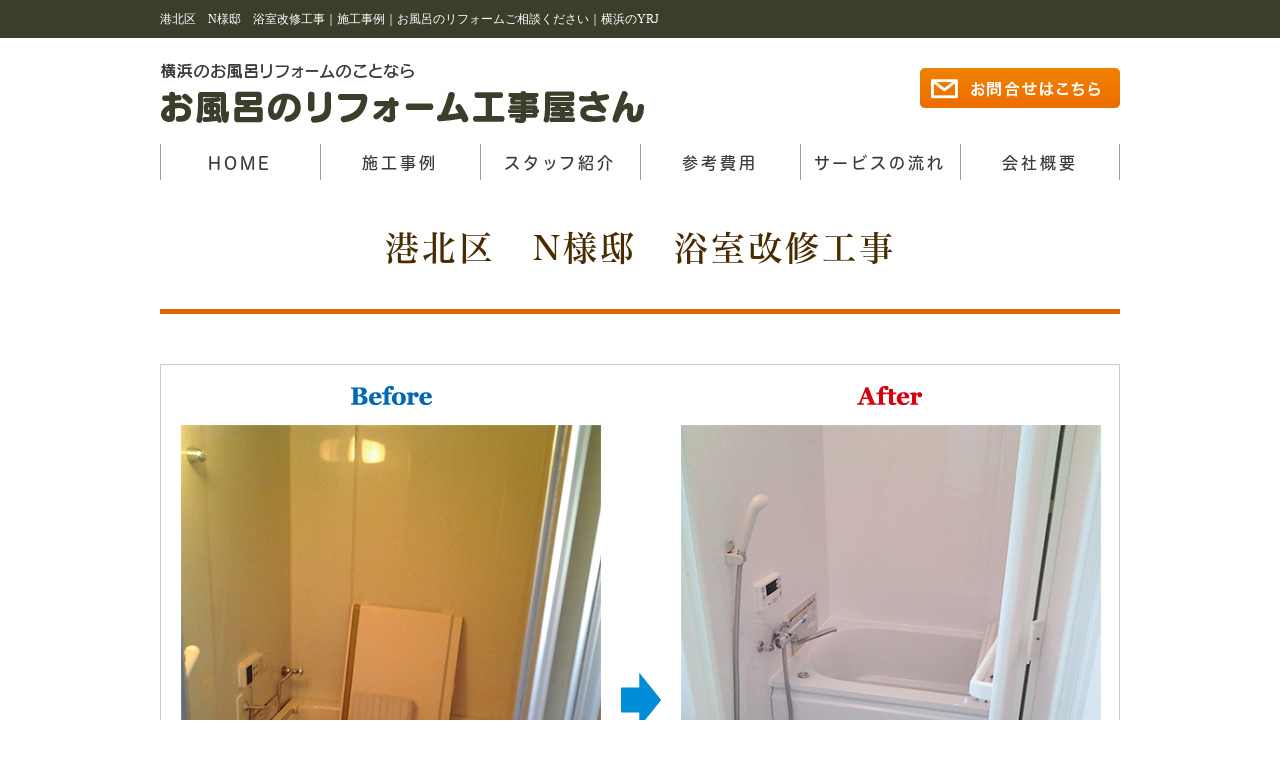

--- FILE ---
content_type: text/html; charset=shift_jis
request_url: https://www.yrj-furo.jp/example/post-18.html
body_size: 2730
content:
<!DOCTYPE html>
<html lang="ja">
<head>
<meta http-equiv="Content-Type" content="text/html; charset=Shift_JIS">
<meta http-equiv="Content-Style-Type" content="text/css">
<meta http-equiv="Content-Script-Type" content="text/javascript">
<meta name="robots" content="noydir">
<meta name="description" content="港北区　N様邸　浴室改修工事｜YRJでは、経験豊富な自社の職人がお風呂をリフォーム。バリアフリーや保温浴槽、出窓などさまざまなお風呂のつくりを実現するほか、お風呂を広くするための増築から、化粧洗面台や給湯器、クロスの交換など内装リフォームまで幅広く承ります。">
<meta name="viewport" content="width=1260">
<meta name="keywords" content="施工事例,風呂,リフォーム,横浜,バス,浴室,ユニットバス">
<title>港北区　N様邸　浴室改修工事｜施工事例｜横浜のお風呂リフォームのことなら有限会社　YRJ</title>
<link rel="canonical" href="https://www.yrj-furo.jp/example/post-18.html">

<link rel="alternate" media="only screen and (max-width: 640px)" href="/smartphone/example/post-18.html">

<link rel="stylesheet" href="datacss/14_page.css" type="text/css">
<link rel="stylesheet" href="datacss/style-960c.css" type="text/css">
<link rel="stylesheet" href="/datacss/print.css" type="text/css" media="print">
<script type="text/javascript" src="//typesquare.com/accessor/script/typesquare.js?C2fmSg9~Yh4%3D&fadein=0" charset="utf-8"></script>
<script type="text/javascript" src="https://ajax.googleapis.com/ajax/libs/jquery/1.9.0/jquery.min.js"></script>
<script type="text/javascript" src="datajs/header-hight.js"></script>
<script type="text/javascript" src="/datajs/pagetop.js"></script>
<script type="text/javascript" src="/dropdown/dropdown.js" charset="shift_jis"></script>
<script type="text/javascript">iPhone_seturl="/smartphone/example/post-18.html";iPhone_gocheck="on";
</script>
<script type="text/javascript" src="/datajs/iPhone.js" charset="shift_jis"></script>

<!-- Google tag (gtag.js) -->
<script async src="https://www.googletagmanager.com/gtag/js?id=G-Y0S4NMSN0Y"></script>
<script>
  window.dataLayer = window.dataLayer || [];
  function gtag(){dataLayer.push(arguments);}
  gtag('js', new Date());
  gtag('config', 'UA-164329144-29');
  gtag('config', 'G-Y0S4NMSN0Y');
</script>

</head>
<body>




<div id="WRAPPER">
	<div id="backimgArea">

<div id="h1Area">
	<div id="h1top">
	<h1>港北区　N様邸　浴室改修工事｜施工事例｜お風呂のリフォームご相談ください｜横浜のYRJ</h1>
	</div>
</div>
<div class="headertop-Area">
	<div class="headertop">
		<div class="headertop-left">
		<a href="/"><img src="/skinimg/logo-left.png" title="お風呂のリフォーム工事屋さん" alt="お風呂のリフォーム工事屋さん" width="484" height="60"></a>
		</div>
		<div class="headertop-right">
		<a href="/email/mail/form.cgi"><img src="/skinimg/logo-right.png" title="お問合せはこちら" alt="お問合せはこちら" width="200" height="40"></a>
		</div>
	</div>
</div>
<div class="navi_bg"><ul id="nav6" class="nav">
<li class="navi_moji">
<a href="/" >HOME</a></li>
<li class="navi_moji">
<a href="/example/" >施工事例</a></li>
<li class="navi_moji">
<a href="/staff.html" >スタッフ紹介</a></li>
<li class="navi_moji">
<a href="/expense.html" >参考費用</a></li>
<li class="navi_moji">
<a href="/flow.html" >サービスの流れ</a></li>
<li class="navi_moji">
<a href="/company.html" >会社概要</a></li>
</ul></div>





<div id="mainArea">




















	<div id="mainbackArea">
		<div id="one_maincolumn">
			<div id="two_center_column">
			<div class="IdCOM1 Box304">
<div class="daititlebox">

<h2>港北区　N様邸　浴室改修工事</h2>

</div>
</div><div class="centerclear maximg39">
<div class="Box398">
<div class="box39before"><img src="/skinimg/Before-imges.png" title="Before" alt="Before"></div>
<div class="box39after"><img src="/skinimg/After-imges.png" title="After" alt="After" ></div>
<div class="Box39back">
<div class="box39main-b"><img src="dataimge/1589522446.jpg" width="420" height="560" alt="Before" title="Before"></div>
<div class="box39main-a"><img src="dataimge/1589522529.jpg" width="420" height="560" alt="After" title="After"></div>
</div>


</div>
</div><div class="centerclear maximg10">
<div class="box10">
<div class="IdCOM1_7 Box107">かなり年数のたったユニットバスだったので、ずいぶんと快適になったのではないでしょうか。<BR>給湯器も交換したので、機能も充実です。<BR>写真はありませんが、洗面所のリフォームも行いました。毎日使うところがすっきり綺麗になって気持ちがいいですね！</div>
</div>
</div><div class="centerclear maximg18">
<table class="ClassTB6" summary="表">

<tr>
<td class="ClassTB6_TD1" width="30%">場所</td>
<td class="ClassTB6_TD2" width="70%">横浜市港北区</td>
</tr>

<tr>
<td class="ClassTB6_TD1">リフォーム内容</td>
<td class="ClassTB6_TD2">浴室改修工事<BR>壁貫通型給湯器交換<BR>洗面台交換<BR>洗面所クロス・CF貼り替え</td>
</tr>

<tr>
<td class="ClassTB6_TD1">商品</td>
<td class="ClassTB6_TD2">TOTO　マンションリモデルバスルーム　WBシリーズ<BR>リンナイ　ガスふろ給湯器　壁貫通タイプ<BR>パナソニック　洗面化粧台　Mライン</td>
</tr>

<tr>
<td class="ClassTB6_TD1">工事総額</td>
<td class="ClassTB6_TD2"><span style="line-height:160%;font-family:Hiragino Kaku Gothic W5 JIS2004; color:#dd0000;" class="font-20">1,023,000円</span></td>
</tr>

<tr>
<td class="ClassTB6_TD1">工事期間</td>
<td class="ClassTB6_TD2">３日間</td>
</tr>

</table>
</div>

			

<div class="centerclear snsbutton"></div>
			
			</div>
		</div>
	</div>
</div>



<p id="page-top"><a href="#WRAPPER">PageTop</a></p>



<div id="bottomArea">

<div class="bottomZone">
	<div id="footer">
	<div id="breadcrumbs">
			<ul>
				<li>
				<a href="/"><span style="title">トップページ</span></a>
				</li>
				<li>
				<a href="/example"><span style="title">施工事例</span></a>
				</li>
				<li>
				<span style="title">港北区　N様邸　浴室改修工事</span>
				</li>
			</ul>
			</div>

		<div class="bottomlogo">
			<ul>
			<li><img src="/skinimg/bottomlogo.png" title="お風呂のリフォーム工事屋さん" alt="お風呂のリフォーム工事屋さん" width="485" height="202"></li>
			<li><a href="/email/mail/form.cgi"><img src="/skinimg/mailbt.png" title="お問合せフォーム" alt="お問合せフォーム" width="308" height="58"></a></li>
			<li><p>Copyright (c) 株式会社YRJ All Right Reserved.</p></li>
			</ul>
		</div>
		<ul class="footercategorybox1">
		<li>
		<ul>
		<li class="footercategorylist"><a href="/">トップページ</a></li>
		<li class="footercategorylist"><a href="/point.html">お風呂リフォームのポイント</a></li>
		<li class="footercategorylist"><a href="/cold.html">Case1お風呂が寒い！</a></li>
		<li class="footercategorylist"><a href="/large.html">Case2我が家のお風呂が広くなる！？</a></li>
		<li class="footercategorylist"><a href="/barrierfree.html">Case3お風呂をバリアフリーにしたい</a></li>
		<li class="footercategorylist"><a href="/example/">施工事例</a></li>
		<li class="footercategorylist"><a href="/voices.html">お客様の声</a></li>
		<li class="footercategorylist"><a href="/reason.html">選ばれる理由</a></li>
		<li class="footercategorylist"><a href="/staff.html">スタッフ紹介</a></li>
		<li class="footercategorylist"><a href="/expense.html">参考費用</a></li>
		<li class="footercategorylist"><a href="/flow.html">サービスの流れ</a></li>
		<li class="footercategorylist"><a href="/faq.html">よくある質問</a></li>
		<li class="footercategorylist"><a href="/company.html">会社概要</a></li>
		<li class="footercategorylist"><a href="/email/mail/form.cgi">お問合せ</a></li>
		</ul>
		</li>
		</ul>
	</div>
</div>

</div>

	<br class="clear">
	</div>
</div>


</body>
</html>


--- FILE ---
content_type: text/css
request_url: https://www.yrj-furo.jp/example/datacss/14_page.css
body_size: 427
content:
.Box304{
margin-top:20px;
margin-bottom:50px;
width: 100%;
float: left;
clear: both;
display:inline;
}
.ClassK4{
margin-bottom:50px !important;
}
#b398L{
border:1px solid #cccccc;
}
#b398R{
border:1px solid #cccccc;
}
.Box398{
margin-bottom:50px;
padding-bottom:20px;
width: 960px;
box-sizing:border-box;
border:1px solid #cccccc;
float: left;
}
.Box398{
background-color:;
}
.Box107{
margin-bottom:50px;
width: 960px;
float: left;
clear: both;
display:inline;
}
.ClassK7{
margin-bottom:50px !important;
}
.ClassTB6{
width: 100%;
border:1px solid #514f32;
border-collapse:collapse;
margin-bottom:50px;
}
.ClassTB6 td{
border:1px solid #514f32;
border-collapse:collapse;
padding: 10px;
}
.ClassTB6_TD1{
background-color:#eeecc4;
font-size:16px;
font-family:Hiragino Kaku Gothic W5 JIS2004;
color:#514f32;
text-align: justify;
text-justify: inter-ideograph;
vertical-align:middle;
}
.ClassTB6_TD1 img{
text-align: justify;
text-justify: inter-ideograph;
vertical-align:middle;
}
.ClassTB6_TD2{
font-size:16px;
text-align: justify;
text-justify: inter-ideograph;
vertical-align:middle;
}
.ClassTB6_TD2 img{
text-align: justify;
text-justify: inter-ideograph;
vertical-align:middle;
}
.ClassK6{
margin-bottom:50px !important;
}
div.IdCOM1_7{
text-align: justify;
text-justify: inter-ideograph;

}
div.IdCOM1_7  img{
text-align:left;
}


--- FILE ---
content_type: text/css
request_url: https://www.yrj-furo.jp/example/datacss/style-960c.css
body_size: 195
content:
@charset "Shift_JIS"; 
@import url("./main.css");
@import url("/datacss/kensaku.css");
@import url("/datacss/loop.css");
@import url("./font.css");
@import url("/datacss/kiji960.css");
@import url("/datacss/mainte-960.css");
@import url("./pc-background-100.css");
@import url("/dropdown/dropdown.css");
@import url("/dropdown/footernavi.css");
@import url("./pc-new-original.css");
@import url("/datacss/front.css");
@import url("/css/ie.css");
@import url("/css/ec-cube.css");
@import url("./arrange-subcontent.css");


--- FILE ---
content_type: text/css
request_url: https://www.yrj-furo.jp/example/datacss/font.css
body_size: 1043
content:
/***********************************************
font.css　1.7　2016-09-10　body:960px
***********************************************/

/*大タイトル***************************************/

.daititlebox{
	margin: 0 auto;
	display:block;
	width: 960px;
	padding: 0px 0px 35px 0px;
	font-family:'Hiragino Mincho W5 JIS2004';
	color:#492B00;
	font-size:34px;
	line-height : 150%;
	font-weight:normal;
	clear:both;
	letter-spacing: 3px;
	border-bottom:solid 5px #DE6500;
	}

@media all and (-ms-high-contrast:none){
.daititlebox{
	margin: 0 auto;
	display:block;
	width: 960px;
	padding: 0px 0px 33px 0px; /* IEハック用 */
	font-family:'Hiragino Mincho W5 JIS2004';
	color:#492B00;
	font-size:34px;
	line-height : 150%;
	font-weight:normal;
	clear:both;
	letter-spacing: 3px;
	border-bottom:solid 5px #DE6500;
	}
}

.daititlebox h2 {
	margin:0 auto;
	text-align:center;
	width: 960px;
	font-family:'Hiragino Mincho W5 JIS2004';
	color:#492B00;
	font-size:34px;
	line-height : 150%;
	font-weight:normal;
	clear:both;
	}


/*中タイトル***************************************/

.chutitlebox{
	margin:0 auto;
	display:block;
	width: 960px;
	text-align: center;
	padding: 12px 32px 14px 32px;
	color: #ffffff;
	font-family: 'Hiragino Maru Gothic W6 JIS2004';
	font-size: 28px;
	line-height: 160%;
	border-radius: 50px;
	clear: both;
	position: relative;
	background-color: #5D3B00;
	letter-spacing: 2px;
	}

@media all and (-ms-high-contrast:none){
.chutitlebox{
	margin:0 auto;
	display:block;
	width: 960px;
	text-align: center;
	padding: 14px 32px 14px 32px; /* IEハック用 */
	font-family: 'Hiragino Maru Gothic W6 JIS2004';
	font-size: 28px;
	line-height: 160%;
	border-radius: 50px;
	clear: both;
	position: relative;
	background-color: #5D3B00;
	letter-spacing: 2px;
	}
}

.chutitlebox::after {
	content: "";
	position: absolute;
	right: 0;
	bottom: -29px;
	left: 0;
	width: 0px;
	height: 0px;
	margin: auto;
	border-style: solid;
	border-color: #5D3B00 transparent transparent transparent;
	border-width: 30px 35px 0 35px;
}

.chutitlebox h3 {
	margin:0 auto;
	text-align:center;
	width: 960px;
	font-family: 'Hiragino Maru Gothic W6 JIS2004';
	color: #ffffff;
	font-size: 28px;
	line-height : 160%;
	clear:both;
	}

/*******************

角ゴW5　'Hiragino Kaku Gothic W5 JIS2004'
角ゴW6　'Hiragino Kaku Gothic W6 JIS2004'
角ゴW7　'Hiragino Kaku Gothic W7 JIS2004'
明朝W5　'Hiragino Mincho W5 JIS2004'
明朝W6　'Hiragino Mincho W6 JIS2004'
明朝W7　'Hiragino Mincho W7 JIS2004'
丸ゴW5　'Hiragino Maru Gothic W5 JIS2004'
丸ゴW6　'Hiragino Maru Gothic W6 JIS2004'
丸ゴW8　'Hiragino Maru Gothic W8 JIS2004'
黎ミン M　'Reimin Y20 Medium'
黎ミン B　'Reimin Y20 Bold'
黎ミン H　'Reimin Y20 Heavy'
タイポス410　'Kan410Typos'
タイポス412　'Kan412Typos'
タイポス415　'Kan415Typos'
シャドウ　'Shin Go Shadow'
エンボス　'Shin Go Emboss'
ライン　'Shin Go Line'
太ライン　'Shin Go Futoline'
勘亭流　'Kanteiryu'
教科書体　'Kyoukasho ICA Medium'
楷書　'Kaisho MCBK1'
新聞明朝　'TBNPMincho L'
サンセリフ　'GSanSerif-B'

*******************/

/*旧書体***************************************/

/*Gothic*/
@font-face {
	font-family: 'Gothic';
	src: url('/font/Gothic.woff') format('woff');
	font-weight: 700;
	font-style: normal;
	}

/*Mincho*/
@font-face {
	font-family: 'Mincho';
	src: url('/font/Mincho.woff') format('woff');
	font-weight: 700;
	font-style: normal;
	}

/*Marumoji*/
@font-face {
	font-family: 'Marumoji';
	src: url('/font/Marumoji.woff') format('woff');
	font-weight: 700;
	font-style: normal;
	}


--- FILE ---
content_type: text/css
request_url: https://www.yrj-furo.jp/example/datacss/pc-background-100.css
body_size: 282
content:
/***********************************************
FileName: background-100.css　2019-12-07
***********************************************/

/*------------------------------------------
Background Style
------------------------------------------*/

.D-1{
	float: left;
	text-align: left;
	width: 100%;
	background:url(/skinimg/D-1.jpg) ;
	background-position: center top;
	background-repeat: repeat;
	clear: both;
	padding: 50px 0 0 0;
	}

.D-2{
	float: left;
	text-align: left;
	width: 100%;
	background:url(/skinimg/D-2.jpg) ;
	background-position: center top;
	background-repeat: repeat;
	clear: both;
	padding: 50px 0 0 0;
	}

.D-3{
	float: left;
	text-align: left;
	width: 100%;
	background:url(/skinimg/D-3.png),url(/skinimg/D-3-top.png);
	background-position: center top,center top;
	background-repeat: no-repeat,repeat-x;
	clear: both;
	padding: 100px 0 0 0;
	}

.D-4{
	float: left;
	text-align: left;
	width: 100%;
	background:url(/skinimg/D-4.jpg) ;
	background-position: center top;
	background-repeat: repeat;
	clear: both;
	}

.D-5{
	float: left;
	text-align: left;
	width: 100%;
	background:url(/skinimg/D-5.jpg) ;
	background-position: center top;
	background-repeat: repeat;
	clear: both;
	}


--- FILE ---
content_type: text/css
request_url: https://www.yrj-furo.jp/datacss/front.css
body_size: 333
content:
/***********************************************
front.css（PC用）　2020-04-06
***********************************************/

html {
	overflow-y:scroll;
	}

.inputajst{
	padding: 10px;
	}

.text{
	font-size: 20px;
	padding: 50px;
	text-align: center;
	}

.submit{
	font-size: 14px;
	}

.checkbox{
	transform: scale(1.0);
	}

.button{
	font-size: 14px;
	}

.view{
	font-size: 14px;
	}

.big{
	font-size: 18px;
	}

select {
	height:28px;
	font-size:16px;
	margin:5px 5px 5px 0px;
	}

input[type=text] {
	height:28px;
	font-size:16px;
	}

input[type=password] {
	height:28px;
	font-size:16px;
	}

input[type=tel] {
	height:28px;
	font-size:16px;
	}

input[type=email] {
	height:28px;
	font-size:16px;
	}

input[type=checkbox] {
	transform:scale(1.3);
	margin-right:5px;
	font-size:16px;
	}

input[type=radio] {
	transform:scale(1.3);
	margin-right:5px;
	font-size:16px;
	}

input[type=submit] {
	transform:scale(1.2);
	padding:7px 5px 5px 5px;
	}

input[type=file] {
	height:28px;
	font-size:16px;
	padding:1px;
	}

